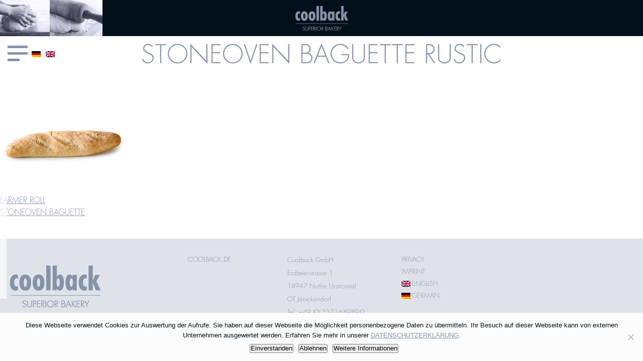

--- FILE ---
content_type: text/css
request_url: https://www.coolback.de/wp-content/uploads/elementor/css/post-2226.css?ver=1768899188
body_size: 302
content:
.elementor-2226 .elementor-element.elementor-element-4efde54:not(.elementor-motion-effects-element-type-background), .elementor-2226 .elementor-element.elementor-element-4efde54 > .elementor-motion-effects-container > .elementor-motion-effects-layer{background-color:#DFE2E8;}.elementor-2226 .elementor-element.elementor-element-4efde54 > .elementor-background-overlay{background-color:#F3F3F3;opacity:1;transition:background 0.3s, border-radius 0.3s, opacity 0.3s;}.elementor-2226 .elementor-element.elementor-element-4efde54:hover > .elementor-background-overlay{background-color:#F3F3F3;opacity:0.5;}.elementor-2226 .elementor-element.elementor-element-4efde54{box-shadow:0px 0px 0px 0px rgba(243, 243, 243, 0);transition:background 0.3s, border 0.3s, border-radius 0.3s, box-shadow 0.3s;}.elementor-2226 .elementor-element.elementor-element-9bfe42a:not(.elementor-motion-effects-element-type-background) > .elementor-widget-wrap, .elementor-2226 .elementor-element.elementor-element-9bfe42a > .elementor-widget-wrap > .elementor-motion-effects-container > .elementor-motion-effects-layer{background-color:#DFE2E8;}.elementor-2226 .elementor-element.elementor-element-9bfe42a > .elementor-element-populated >  .elementor-background-overlay{opacity:0.5;}.elementor-2226 .elementor-element.elementor-element-9bfe42a > .elementor-element-populated{transition:background 0.3s, border 0s, border-radius 0s, box-shadow 0s;}.elementor-2226 .elementor-element.elementor-element-9bfe42a > .elementor-element-populated > .elementor-background-overlay{transition:background 0.3s, border-radius 0s, opacity 0.3s;}.elementor-2226 .elementor-element.elementor-element-0acd177:not(.elementor-motion-effects-element-type-background), .elementor-2226 .elementor-element.elementor-element-0acd177 > .elementor-motion-effects-container > .elementor-motion-effects-layer{background-color:#DFE2E8;}.elementor-2226 .elementor-element.elementor-element-0acd177{transition:background 0.3s, border 0.3s, border-radius 0.3s, box-shadow 0.3s;}.elementor-2226 .elementor-element.elementor-element-0acd177 > .elementor-background-overlay{transition:background 0.3s, border-radius 0.3s, opacity 0.3s;}.elementor-2226 .elementor-element.elementor-element-6cc4528{text-transform:none;line-height:2em;}@media(min-width:768px){.elementor-2226 .elementor-element.elementor-element-09c33e2{width:28.125%;}.elementor-2226 .elementor-element.elementor-element-af7cd82{width:15.707%;}.elementor-2226 .elementor-element.elementor-element-79e3b0e{width:17.956%;}}

--- FILE ---
content_type: application/javascript
request_url: https://www.coolback.de/wp-content/themes/coolback/assets/js/custom.min.js?ver=20151215
body_size: 216
content:
!function(i){var o=i(window).width();i(window).resize(function(t){o=i(this).width()});var n=!1;i("button[aria-controls]").mouseenter(function(t){if(767<o&&!n){n=!0,console.log("test"),t.preventDefault(),i(this).addClass("is-active");var a=i(this).hasClass("is-active")?0:"-220px";console.log(a),i("nav#"+i(this).attr("aria-controls")).animate({left:a},200,function(){n=!1})}}),i("#fixed-sidebar").mouseleave(function(t){if(767<o&&!n){n=!0,t.preventDefault(),i("button[aria-controls]").removeClass("is-active");var a=i("button[aria-controls]").hasClass("is-active")?0:"-220px";console.log(a),i("nav#"+i("button[aria-controls]").attr("aria-controls")).animate({left:a},200,function(){n=!1})}}),i("button[aria-controls]").click(function(t){if(o<767){t.preventDefault(),i(this).toggleClass("is-active");var a=i(this).hasClass("is-active")?0:"-100%";console.log(a),i("nav#"+i(this).attr("aria-controls")).animate({left:a},500,function(){})}}),SmoothScroll({stepSize:50,animationTime:500})}(jQuery);